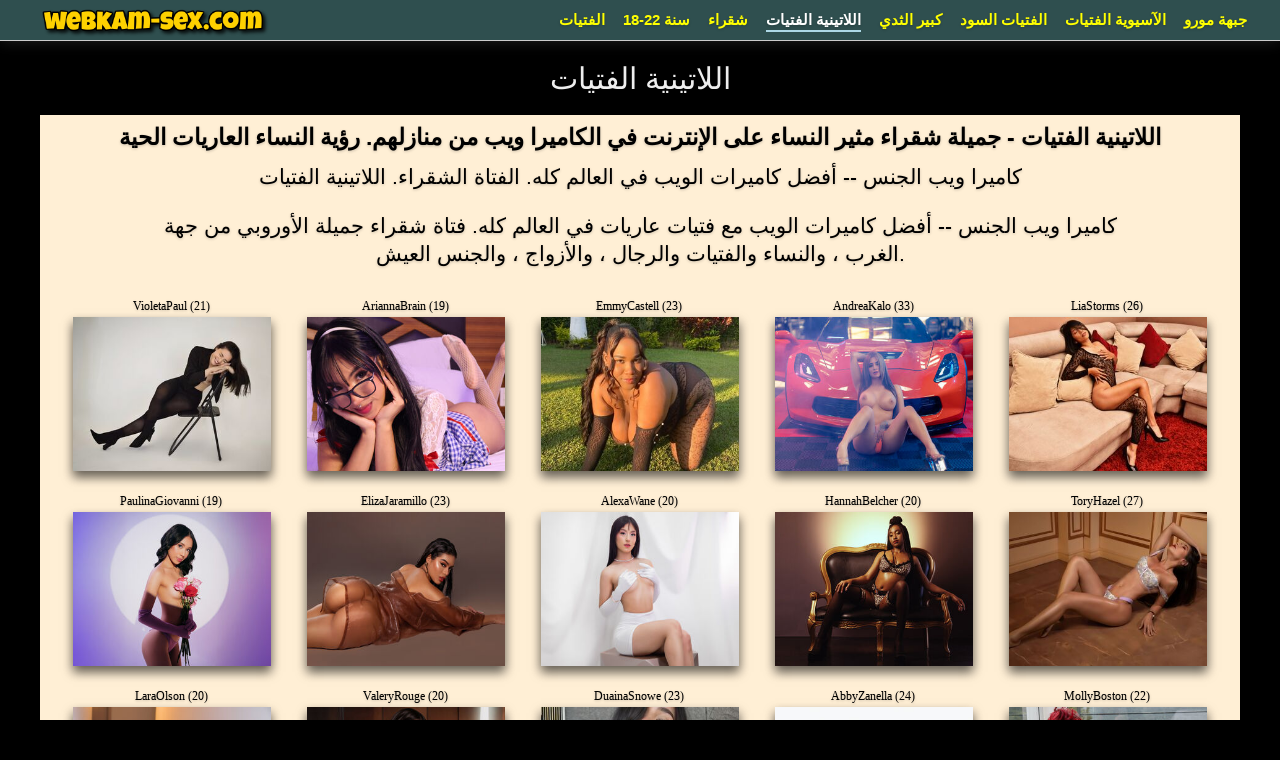

--- FILE ---
content_type: text/html; charset=UTF-8
request_url: https://webkam-sex.com/ar/latinas/
body_size: 18252
content:
<!DOCTYPE html>
<html lang="ar">
<head>
<meta name="viewport" content="width=device-width, initial-scale=1.0">



<title>كاميرا ويب الجنس -- أفضل كاميرات الويب في العالم كله. الفتاة الشقراء. اللاتينية الفتيات</title>
<meta content="كاميرا ويب الجنس -- أفضل كاميرات الويب مع فتيات عاريات في العالم كله. فتاة شقراء جميلة الأوروبي من جهة الغرب ، والنساء والفتيات والرجال ، والأزواج ، والجنس العيش." name="description" />
<meta name="robots" content="noindex">
<meta name="referrer" content="same-origin">
<link href="//cutest.webcam" rel="dns-prefetch">
<link href="//www.vivo.webcam" rel="dns-prefetch">
<link href="//secure.statcounter.com" rel="dns-prefetch">
<link href="//secure.statcounter.com" rel="preconnect">
<link href="//cdn.jsdelivr.net" rel="dns-prefetch">
<meta http-equiv="content-language" content="ar-AR" />
<link rel="alternate" hreflang="x-default" href="https://webkam-sex.com/latinas/" /><link rel="alternate" hreflang="en" href="https://webkam-sex.com/latinas/" /><link rel="alternate" hreflang="da" href="https://webkam-sex.com/da/latinas/" /><link rel="alternate" hreflang="sv" href="https://webkam-sex.com/sv/latinas/" /><link rel="alternate" hreflang="nl" href="https://webkam-sex.com/nl/latinas/" /><link rel="alternate" hreflang="fr" href="https://webkam-sex.com/fr/latinas/" /><link rel="alternate" hreflang="de" href="https://webkam-sex.com/de/latinas/" /><link rel="alternate" hreflang="no" href="https://webkam-sex.com/no/latinas/" /><link rel="alternate" hreflang="ru" href="https://webkam-sex.com/ru/latinas/" /><link rel="alternate" hreflang="ar" href="https://webkam-sex.com/ar/latinas/" /><link rel="alternate" hreflang="es" href="https://webkam-sex.com/es/latinas/" /><link rel="alternate" hreflang="pt" href="https://webkam-sex.com/pt/latinas/" /><style>
*{text-shadow:0 1px 3px rgba(0,0,0,.2);}.inner,nav,header{box-sizing:border-box;}header{background:#181818;padding-top:0px;position:fixed;top:0;left:0;width:100%;z-index:3;}.inner{margin:0 auto;padding:0px 20px;position:relative;position:fixed;top:0px;left:0;margin-left:auto;margin-right:auto;width:100%;-webkit-text-size-adjust:none;font-family:helvetica,arial,verdana;font-size:1em;background-color:darkslategrey;color:white;z-index:10;border-bottom:1px solid #CCC;-webkit-box-shadow:0 0 15px #222;box-shadow:0 0 15px #222;}.logo,.logo a{text-decoration:none;color:gold;line-height:40px;text-align:left;}nav > ul{padding:0;margin:0;list-style-type:none;display:inline;float:right;}nav > ul > li{text-align:center;line-height:20px;display:inline;margin-left:1em;padding-top:10px;}nav > ul > li:first-child{margin-left:0;}nav > ul li ul li{width:100%;text-align:left;}nav ul li:hover{cursor:pointer;position:relative;border-bottom:none;}nav ul li:hover > ul{display:block;}nav ul li:hover > a{border-bottom:2px solid lightblue;}@media only screen and (min-device-width:768px) and (max-device-width:1024px) and (-webkit-min-device-pixel-ratio:1){nav ul li:hover > a{border-bottom:none;}}nav > ul > li > a{cursor:pointer;display:block;outline:none;width:100%;text-decoration:none;color:yellow;font-weight:bold;font-size:15px;}nav > ul > li{float:left;}nav a{color:white;}nav > ul li ul{display:none;position:absolute;left:0;top:100%;width:100%;z-index:2000;}nav > ul li ul li > a{text-decoration:none;}[type="checkbox"],label{display:none;}.mere{line-height:20px;padding-top:10px;height:20px;margin-right:4px;color:#bbb;font-weight:normal;-webkit-user-select:none;-moz-user-select:none;-ms-user-select:none;user-select:none;}nav > ul > li > a.active{border-bottom:2px solid lightblue;color:white;}nav > ul > li > a:active{background-color:rgba(255,255,255,0.5);}@media screen and (max-width:1165px){nav ul{display:none;padding-bottom:20px;background:#222;}label{display:block;display:-webkit-inline-box;display:flex;width:auto;height:40px;cursor:pointer;position:absolute;right:0px;top:0px;line-height:40px;padding-left:5px;border-radius:5px;}label:after{content:'';display:block;width:22px;height:3px;background:yellow;margin:12px 8px;box-shadow:0px 6px 0px yellow,0px 12px 0px yellow;}[type="checkbox"]:checked ~ ul{display:block;z-index:9999;position:absolute;right:00px;left:00px;margin-top:-21px;}[type="checkbox"]:checked + label .mere{color:#555;border-bottom-color:#555;}label:hover{background-color:rgba(255,255,255,0.2);}nav > ul > li > a{color:white;}nav > ul > li > a:hover{background-color:rgba(255,255,255,0.1);border-bottom:none;}nav > ul > li > a:active{background-color:rgba(255,255,255,0.2);border-bottom:none;}nav > ul > li > a.active{background-color:rgb(105,105,105);}nav ul li{display:block;float:none;width:100%;text-align:left;background:#222;text-indent:20px;height:45px;line-height:45px;padding:0;}nav > ul > li{margin-left:0px;}nav > ul li ul li{display:block;float:none;}nav > ul li ul{display:block;position:relative;width:100%;z-index:9999;float:none;}}@media only screen and (max-height:550px) and (max-width:1165px){nav ul li{width:50%;float:left;}}nav{max-width:1214px;height:40px;text-align:left;margin:0 auto;}#preview{margin-top:-5px;border:1px solid black;box-shadow:0 0 20px rgba(0,0,0,0.4);position:absolute;padding-bottom:20px;padding-top:20px;padding-left:10px;padding-right:10px;height:229px;width:303px;font-size:0.8em;left:0;top:0;display:none;text-align:center;border-radius:4px;background-color:white;font-weight:bold;}#relativ{position:absolute;top:2px;left:0px;width:100%;color:black;text-align:center;white-space:nowrap;}#relativ_bot{position:absolute;bottom:2px;left:0px;width:100%;color:black;font-weight:bold;text-align:center;white-space:nowrap;}#preview img{border-radius:4px;height:229px;width:303px;}.thumb{padding:0;margin-top:15px;margin-bottom:15px;list-style-position:outside;list-style-image:none;list-style-type:none;float:left;width:100%;}.thumb li{margin:18px;float:left;position:relative;padding:0px;width:198px;height:154px;border:none;background:none repeat scroll 0 0 white;border-radius:0;box-shadow:none;box-sizing:border-box;display:inline-block;box-shadow:0 6px 10px 0 rgba(0,0,0,0.5),0 6px 10px 0 rgba(0,0,0,0.2);}.thumb li img{width:198px;height:154px;border:0;padding:0;position:absolute;left:0;top:0;border-radius:0;margin:0px;display:inline-block;}@media (min-width:799px){.thumb li:hover{box-shadow:0 0 15px rgba(0,0,0,0.9);}}html.busy,html.busy *{cursor:progress !important;}#smb{border:1px solid grey;border-radius:4px;margin-bottom:20px;height:30px;width:450px !important;background-repeat:repeat-x;padding:0;font-family:Trebuchet MS;font-weight:bold;background-color:#E9E9E9;box-shadow:3px 3px 6px rgba(0,0,0,0.2);max-width:90% !important;}#smb:hover{border:1px solid black;box-shadow:0 0 20px rgba(0,0,0,0.4);}#perfinfo{float:left;padding:0px;width:188px;height:146px;border:none;border-radius:4px;text-align:left;display:none;position:absolute;left:-1px;top:-1px;letter-spacing:-1px;color:white;font:18px/25px Berlin Sans FB,Sans-Serif;background:#4A4D4A;padding-left:10px;padding-top:8px;filter:alpha(opacity=60);-moz-opacity:0.6;-khtml-opacity:0.6;opacity:0.6;line-height:97%;font-weight:bold;white-space:nowrap;text-decoration:none;}#info{border-radius:4px;text-align:left;display:none;position:absolute;height:209px;width:283px;left:10px;top:20px;color:white;font:normal normal 19px/25px Georgia,Utopia,'Palatino Linotype',Palatino,serif;background:#4A4D4A;padding:10px;line-height:112%;white-space:nowrap;}.isonline{position:absolute;top:-1px;left:8px;z-index:1;}#relativ img{height:20px;width:20px;}.thumb{text-align:center;}.thumb{float:none;display:inline;width:100%}.thumb li{float:none;display:inline-block;}#contents{padding-left:0;padding-right:0;}#antbox{margin-bottom:1em;padding:0;}#contents p img{max-width:87%;height:auto;}html{height:100%; background-color:black;padding-top:2px;}body{margin:0;padding:0;height:100%;font-size:18px;width:1250px;margin-left:auto;margin-right:auto;}h1,.n1{margin:0;padding:0;left:0;width:100%;text-align:center;font-size:1.9em;white-space:normal;font-family:Georgia,sans-serif;margin-left:auto;margin-right:auto;font-weight:bold;}#heading img{border-radius:10px;margin-top:5px;margin-left:5px;}#contents{text-align:center;border-style:none;border-width:1px;border-top:1px none #ff6600;background-color:papayawhip;right:0;left:0;min-height:900px;margin-right:auto;width:1191px;margin-left:auto;color:black;border:1px solid #CCCCCC;border-radius:5px 5px 5px 5px;box-shadow:0 0 20px rgba(0,0,0,0.2);padding-right:0;padding-left:0;margin-top:2px;margin-bottom:2px;padding-bottom:18px;border-top:0;border-radius:0;margin-top:0;border-left:0;border-right:0;}#heading{padding-left:0;height:auto;width:100%;color:black; border:none;}#footing{border-style:solid none none;border-top:1px solid black;text-align:center;clear:both;padding-top:15px;padding-bottom:15px;font-family:Verdana,Geneva,sans-serif;font-size:12px;line-height:1.4em;}#wrapper{float:left;margin-left:auto;margin-right:auto;position:relative;left:0;right:0;width:100%;text-align:center;}.center{right:0;margin-left:auto;position:absolute;left:0;margin-right:auto;}a:hover{color:red;}.menu{border-style:solid none;border-top:1px solid black;border-bottom:1px solid black;padding-bottom:1px;font-size:1.12em;padding-top:2px;padding-left:1px;font-weight:bold;position:absolute;border-right-color:black;top:88px;left:0;}.menu ul{margin:0;padding:2px 1px 5px 5px;background-color:white;width:100%;border-radius:10px;border:0px solid black;}.menu ul li{display:inline;}.menu ul li:first-child{display:inline;padding-left:0px;}.menu ul li a{border-bottom:1px solid blue;padding:1px 2px 0 2px;text-decoration:none;margin-right:6px;color:blue;margin-left:0px;}.menu ul li a:hover{border-bottom:1px solid yellow;padding:2px 2px 0px 2px;margin-right:6px;text-decoration:none;color:yellow;margin-left:0px;background-color:grey;border-radius:3px;}h2,.n2{margin-left:auto;margin-right:auto;max-width:96%;font-size:23px;}h2 p{margin-left:6px;margin-right:6px;}#chatboks{margin-top:40px;margin-bottom:20px;width:720px;height:300px;margin-right:auto;margin-left:auto;}h4{margin:0 0 0 0px;display:inline;font-weight:normal;font-size:1em;font-family:Arial,Helvetica,sans-serif;}#rssboks{top:120px;color:white;position:absolute;right:12px;font-weight:bold;font-size:0.8em;}#footing{color:black;width:97%;margin-left:auto;margin-right:auto;}h2 a:hover,#footing a:hover,.n2 a:hover{color:red;}#antbox{left:0px;text-align:center;height:auto;width:100%;top:9px;color:black;position:relative;max-width:96%;margin-left:auto;margin-right:auto;}.midt_link{font-size:1.17em;text-align:center;}#footing img{background:none repeat scroll 0 0 #FFFFFF;border:2px solid #CCCCCC;border-radius:5px 5px 5px 5px;box-shadow:0 0 20px rgba(0,0,0,0.2);padding:8px;}#footing img:hover{border:2px solid yellow;}.menny{clear:both;font:normal normal 1em Georgia,Utopia,'Palatino Linotype',Palatino,serif;margin-left:auto;margin-right:auto;width:97%;max-width:97%;text-align:center;white-space:normal;}.menny a{font-weight:bold;border-radius:3px;background-color:#F6F9ED;line-height:1.5;}.menny a:hover{background:pink;color:black;border-radius:3px;box-shadow:6px 6px 9px rgba(0,0,0,0.6);}.vanlig{font-weight:normal !important;}#preview a img{border:0;}h3{font-weight:normal;font-size:21px;padding-left:10px;padding-right:10px;margin-left:auto;margin-right:auto;max-width:90%;line-height:1.2;}body,#wrapper,#heading,h1,.n1{width:100%;margin-left:auto;margin-right:auto;text-align:center;-webkit-text-size-adjust:none;font-family:sans-serif;}#heading{background-image:none;border:none;background-color:black;margin-top:42px;padding-bottom:9px;}h1{color:#eee;font-weight:bold;max-width:99%;}h2{white-space:normal;font-weight:bold;}@media all and (max-width:1549px){#contents{width:960px;}}@media all and (max-width:1110px){.side{display:none;}.menny{white-space:normal;}}.filler{min-height:80vh;}@media all and (max-width:498px){.thumb li{max-width:288px;width:100%;height:216px;padding-left:0;padding-right:0;box-sizing:border-box;margin-left:0;margin-right:0;box-shadow:none;}.thumb li img{width:100%;height:100%;background:none repeat scroll 0 0 #FFFFFF;border-radius:0;box-shadow:0 0 15px rgba(0,0,0,0.3);padding:0;margin:0;}.thumb{margin-left:auto;margin-right:auto;float:none;padding:0;}}@media all and (max-width:767px ){#info,#preview{display:none;}#antbox{height:100%;}#contents{width:100%;}.thumb li.vtip{display:none;}}#contents{width:100%;max-width:1200px;}@media all and (max-width:991px) and (min-width:768px){#info,#preview{display:none;}#antbox{height:100%;}#contents{width:100%;}#topmenu{white-space:normal;}.thumb li:first-child.vtip{margin-left:15%;margin-right:50%;margin-top:10px;}.filler{min-height:90vh;}}.thumb li.vtip:first-child{float:left;position:relative;padding:0px;height:256px;width:336px;border:1px solid transparent;background:transparent;box-shadow:none;border-radius:4px;background-image:url('/inc/arrowt.png');background-repeat:no-repeat;background-position:15px 9px;padding:52px;margin-bottom:0;margin-left:48px;margin-right:-20px;margin-top:10px;}.thumb li.vtip object{margin:6px;height:244px;width:324px;position:absolute;left:0;top:40px;background-color:white;padding:6px;border:1px solid #CCCCCC;border-radius:4px;box-shadow:0 0 20px rgba(0,0,0,0.4);text-align:left;}.thumb li.vtip object:hover{box-shadow:0 0 25px rgba(0,0,0,0.8);}.modellnavn{text-align:center;position:absolute;top:-18px;font:normal normal 0.8em Georgia,Utopia,'Palatino Linotype',Palatino,serif;width:100%;left:0;font-weight:normal !important;}a.modellnavn{text-decoration:none;color:darkblue;}a.modellnavn:hover{color:red;}.menu_title{display:block;position:relative;float:right;top:0px;margin-right:2em;color:#FFFFFF;font-size:16px;line-height:22px;font-family:Arial,Helvetica,sans-serif;font-weight:700;text-indent:0;border-bottom:2px solid gold;}@media only screen and (max-width:300px){.menu_title{display:none;}}#antbox p{white-space:normal;font-weight:normal;max-width:88%;margin-left:auto;margin-right:auto;color:#555;}.modellnavn{top:-18px;max-width:100%;left:-1px;color:black;background-color:transparent;box-shadow:none; border-radius:0;padding-bottom:1px;max-height:18px;border-top-left-radius:3px;border-top-right-radius:3px;}.thumb li{border-top-left-radius:0;border-top-right-radius:0;}.navbar-default .navbar-brand{font-size:18px;margin-top:0px;padding-top:8px;}@media all and (max-width:767px){.navbar-default .navbar-brand{margin-top:3px;left:0px;top:0px;}.navbar-default .navbar-toggle{background:khaki;background:lemonchiffon;}.nav>li>a{font-weight:bold;}}@media all and (max-width:498px){.cover-container{width:100%;}h1{border-radius:0;max-width:100%;margin-top:0;padding-top:5px;}.thumb li img{box-sizing:border-box;border-radius:0;border-color:white;border-style:solid;border-width:2px;border-bottom-width:0px;box-shadow:none;}.thumb li{width:50%;margin-bottom:0;border:0;border-radius:0;box-shadow:none;}.thumb li a{display:block;position:relative;}.modellnavn{left:0;box-shadow:none;width:100%;max-width:100%;border-radius:0;box-sizing:border-box;opacity:0.7;z-index:1;position:absolute;height:20px;top:inherit;color:#ddd;border-top:0;font-size:12px;background:rgba(0,0,0,0.4);font-family:Arial,sans-serif;padding:0;line-height:18px;opacity:0.9;top:0;overflow:hidden;}.collapsing{-webkit-transition:none;transition:none;}}.hidden-xs{padding:0 15px;}.navbar-default .navbar-collapse,.navbar-default .navbar-form{width:100%;}@media (max-width:498px){.thumb{display:block;width:100%;font-size:0;line-height:0;}.thumb li{height:auto;line-height:0;font-size:0;margin:0;padding:1px;overflow:hidden;vertical-align:top;}.thumb li img{position:relative;border:0;padding:0;}}.thumb li{}.thumb{display:block;height:auto;min-height:0;padding-top:10px;}.thumb li img{padding-bottom:75%;opacity:0;height:0;width:100%;}.thumb li img.lazyloaded{transition:opacity 0.25s ease-in;-moz-transition:opacity 0.25s ease-in;-webkit-transition:opacity 0.25s ease-in;transition:opacity 1s cubic-bezier(0,0,.4,1);-moz-transition:opacity 1s cubic-bezier(0,0,.4,1);-webkit-transition:opacity 1s cubic-bezier(0,0,.4,1);opacity:1;height:auto;padding:0;}@media (min-width:499px){.thumb li a{display:block;overflow:visible;height:100%;}.thumb li img,.thumb li img.lazyloaded{top:0;left:0;margin:0;bottom:auto;}.thumb li img{padding-bottom:154px;}.thumb li img.lazyloaded{width:198px;height:154px;padding:0;}.modellnavn{background:white;color:#000;width:186px;top:10px;bottom:auto;left:5px;opacity:0.65;z-index:1;padding:0;font-size:12px;line-height:normal;height:18px;border-radius:0;top:-18px;opacity:1;background:inherit;}}#preview{z-index:2;}@media (width:320px){.thumb li{height:118px;}.thumb li img{max-height:116px;}}@media (width:360px){.thumb li{height:132px;}.thumb li img{max-height:130px;}}@media (width:375px){.thumb li{height:138px;}.thumb li img{max-height:136px;}}@media (width:484px){.thumb li{height:178px;}.thumb li img{max-height:176px;}}@media (width:412px){.thumb li{height:152px;}.thumb li img{max-height:150px;}}@media (width:411px){.thumb li{height:151px;}.thumb li img{max-height:149px;}}@media (width:414px){.thumb li{height:152px;}.thumb li img{max-height:150px;}}#preview,#preview > *{box-shadow:none;border-radius:0;}#contents p{padding-left:10px;padding-right:10px;margin-left:auto;margin-right:auto;max-width:90%;line-height:1.35;}@media all and (max-width:797px){.cdesktop{display:none;}}@media all and (min-width:798px){.cmobile{display:none;}}@media all and (max-width:350px){.mere{display:none;}}.loader,.loader:after{border-radius:50%;width:10em;height:10em;}.loader{margin:60px auto;margin-top:0;margin-bottom:0px;font-size:10px;position:relative;text-indent:-9999em;border-top:1.1em solid rgba(0,0,0,0.15);border-right:1.1em solid rgba(0,0,0,0.15);border-bottom:1.1em solid rgba(0,0,0,0.15);border-left:1.1em solid #222;-webkit-transform:translateZ(0);-ms-transform:translateZ(0);transform:translateZ(0);-webkit-animation:load8 1.1s infinite linear;animation:load8 1.1s infinite linear;}@-webkit-keyframes load8{0%{-webkit-transform:rotate(0deg);transform:rotate(0deg);}100%{-webkit-transform:rotate(360deg);transform:rotate(360deg);}}@keyframes load8{0%{-webkit-transform:rotate(0deg);transform:rotate(0deg);}100%{-webkit-transform:rotate(360deg);transform:rotate(360deg);}}.lazy-container{margin-left:auto;margin-right:auto;margin-top:35px;margin-bottom:35px;}.lazy{background:lightgrey;position:relative;height:0;overflow:hidden;margin:0;}.lazy img{width:100%;}#contents p img.lazyload,#contents p img.lazyloading,#contents .lazy img{opacity:0.2;}#contents p img.lazyloaded,#contents .lazy img.lazyloaded{transition:opacity 0.7s ease-in;-moz-transition:opacity 0.7s ease-in;-webkit-transition:opacity 0.7s ease-in;opacity:1;}*{-webkit-touch-callout:none; -webkit-text-size-adjust:none;-webkit-tap-highlight-color:rgba(192,192,192,0.7);-webkit-user-select:none;}.thumb li a:active,#thumb li a:active{cursor:progress;opacity:0.65;}.pre-img.lazy-container{max-width:100%;max-height:400px;overflow:hidden;margin-top:2px;margin-bottom:18px;margin-left:0px;margin-right:0px;border-radius:0px;box-shadow:none;width:100%;}.pre-img.spacing.lazy-container{margin-top:15px;}h1{padding-top:59px;line-height:normal;font-size:30px;font-weight:normal;}#heading{margin:0;padding:0;line-height:0;}#info{border-radius:4px;text-align:left;display:none;position:absolute;height:209px;width:283px;left:10px;top:20px;color:white;font:normal normal 19px/25px Georgia,Utopia,'Palatino Linotype',Palatino,serif;background:#4A4D4A;background:transparent;padding-top:5px;padding-left:10px;line-height:112%;white-space:nowrap;transform:scale(0.75);transform-origin:0% 0% 0px;}#info{width:100% !important;height:100% !important;text-shadow:1px 1px 2px black;}#info *{text-shadow:1px 1px 2px black;}</style>
<noscript>
<style>
.filler {min-height: 0;}
</style>
</noscript>
<link rel="apple-touch-icon" sizes="60x60" href="/apple-touch-icon.png">
<link rel="icon" type="image/png" sizes="32x32" href="/favicon-32x32.png">
<link rel="icon" type="image/png" sizes="16x16" href="/favicon-16x16.png">
<link rel="manifest" href="/site.webmanifest">
<link rel="mask-icon" href="/safari-pinned-tab.svg" color="#5bbad5">
<meta name="msapplication-TileColor" content="#da532c">
<meta name="theme-color" content="#ffffff">
<script>
document.addEventListener('lazybeforeunveil', function(e){
	var s = e.target.parentElement.parentElement.getAttribute('data-s');
	var p = e.target.parentElement.parentElement.getAttribute('data-p');
	if (s === null || p === null) return;
	switch (s) {
		case "1": 	
			e.target.parentElement.href = "/m/?wlp=" + p;
			break;
		case "4": 
			e.target.parentElement.href = "/m/?wsp=" + p;
			break;	}
});	
</script>
<script>
window.lazySizesConfig = window.lazySizesConfig || {};
lazySizesConfig.expand=250;
/*! lazysizes - v5.3.2 */

!function(e){var t=function(u,D,f){"use strict";var k,H;if(function(){var e;var t={lazyClass:"lazyload",loadedClass:"lazyloaded",loadingClass:"lazyloading",preloadClass:"lazypreload",errorClass:"lazyerror",autosizesClass:"lazyautosizes",fastLoadedClass:"ls-is-cached",iframeLoadMode:0,srcAttr:"data-src",srcsetAttr:"data-srcset",sizesAttr:"data-sizes",minSize:40,customMedia:{},init:true,expFactor:1.5,hFac:.8,loadMode:2,loadHidden:true,ricTimeout:0,throttleDelay:125};H=u.lazySizesConfig||u.lazysizesConfig||{};for(e in t){if(!(e in H)){H[e]=t[e]}}}(),!D||!D.getElementsByClassName){return{init:function(){},cfg:H,noSupport:true}}var O=D.documentElement,i=u.HTMLPictureElement,P="addEventListener",$="getAttribute",q=u[P].bind(u),I=u.setTimeout,U=u.requestAnimationFrame||I,o=u.requestIdleCallback,j=/^picture$/i,r=["load","error","lazyincluded","_lazyloaded"],a={},G=Array.prototype.forEach,J=function(e,t){if(!a[t]){a[t]=new RegExp("(\\s|^)"+t+"(\\s|$)")}return a[t].test(e[$]("class")||"")&&a[t]},K=function(e,t){if(!J(e,t)){e.setAttribute("class",(e[$]("class")||"").trim()+" "+t)}},Q=function(e,t){var a;if(a=J(e,t)){e.setAttribute("class",(e[$]("class")||"").replace(a," "))}},V=function(t,a,e){var i=e?P:"removeEventListener";if(e){V(t,a)}r.forEach(function(e){t[i](e,a)})},X=function(e,t,a,i,r){var n=D.createEvent("Event");if(!a){a={}}a.instance=k;n.initEvent(t,!i,!r);n.detail=a;e.dispatchEvent(n);return n},Y=function(e,t){var a;if(!i&&(a=u.picturefill||H.pf)){if(t&&t.src&&!e[$]("srcset")){e.setAttribute("srcset",t.src)}a({reevaluate:true,elements:[e]})}else if(t&&t.src){e.src=t.src}},Z=function(e,t){return(getComputedStyle(e,null)||{})[t]},s=function(e,t,a){a=a||e.offsetWidth;while(a<H.minSize&&t&&!e._lazysizesWidth){a=t.offsetWidth;t=t.parentNode}return a},ee=function(){var a,i;var t=[];var r=[];var n=t;var s=function(){var e=n;n=t.length?r:t;a=true;i=false;while(e.length){e.shift()()}a=false};var e=function(e,t){if(a&&!t){e.apply(this,arguments)}else{n.push(e);if(!i){i=true;(D.hidden?I:U)(s)}}};e._lsFlush=s;return e}(),te=function(a,e){return e?function(){ee(a)}:function(){var e=this;var t=arguments;ee(function(){a.apply(e,t)})}},ae=function(e){var a;var i=0;var r=H.throttleDelay;var n=H.ricTimeout;var t=function(){a=false;i=f.now();e()};var s=o&&n>49?function(){o(t,{timeout:n});if(n!==H.ricTimeout){n=H.ricTimeout}}:te(function(){I(t)},true);return function(e){var t;if(e=e===true){n=33}if(a){return}a=true;t=r-(f.now()-i);if(t<0){t=0}if(e||t<9){s()}else{I(s,t)}}},ie=function(e){var t,a;var i=99;var r=function(){t=null;e()};var n=function(){var e=f.now()-a;if(e<i){I(n,i-e)}else{(o||r)(r)}};return function(){a=f.now();if(!t){t=I(n,i)}}},e=function(){var v,m,c,h,e;var y,z,g,p,C,b,A;var n=/^img$/i;var d=/^iframe$/i;var E="onscroll"in u&&!/(gle|ing)bot/.test(navigator.userAgent);var _=0;var w=0;var M=0;var N=-1;var L=function(e){M--;if(!e||M<0||!e.target){M=0}};var x=function(e){if(A==null){A=Z(D.body,"visibility")=="hidden"}return A||!(Z(e.parentNode,"visibility")=="hidden"&&Z(e,"visibility")=="hidden")};var W=function(e,t){var a;var i=e;var r=x(e);g-=t;b+=t;p-=t;C+=t;while(r&&(i=i.offsetParent)&&i!=D.body&&i!=O){r=(Z(i,"opacity")||1)>0;if(r&&Z(i,"overflow")!="visible"){a=i.getBoundingClientRect();r=C>a.left&&p<a.right&&b>a.top-1&&g<a.bottom+1}}return r};var t=function(){var e,t,a,i,r,n,s,o,l,u,f,c;var d=k.elements;if((h=H.loadMode)&&M<8&&(e=d.length)){t=0;N++;for(;t<e;t++){if(!d[t]||d[t]._lazyRace){continue}if(!E||k.prematureUnveil&&k.prematureUnveil(d[t])){R(d[t]);continue}if(!(o=d[t][$]("data-expand"))||!(n=o*1)){n=w}if(!u){u=!H.expand||H.expand<1?O.clientHeight>500&&O.clientWidth>500?500:370:H.expand;k._defEx=u;f=u*H.expFactor;c=H.hFac;A=null;if(w<f&&M<1&&N>2&&h>2&&!D.hidden){w=f;N=0}else if(h>1&&N>1&&M<6){w=u}else{w=_}}if(l!==n){y=innerWidth+n*c;z=innerHeight+n;s=n*-1;l=n}a=d[t].getBoundingClientRect();if((b=a.bottom)>=s&&(g=a.top)<=z&&(C=a.right)>=s*c&&(p=a.left)<=y&&(b||C||p||g)&&(H.loadHidden||x(d[t]))&&(m&&M<3&&!o&&(h<3||N<4)||W(d[t],n))){R(d[t]);r=true;if(M>9){break}}else if(!r&&m&&!i&&M<4&&N<4&&h>2&&(v[0]||H.preloadAfterLoad)&&(v[0]||!o&&(b||C||p||g||d[t][$](H.sizesAttr)!="auto"))){i=v[0]||d[t]}}if(i&&!r){R(i)}}};var a=ae(t);var S=function(e){var t=e.target;if(t._lazyCache){delete t._lazyCache;return}L(e);K(t,H.loadedClass);Q(t,H.loadingClass);V(t,B);X(t,"lazyloaded")};var i=te(S);var B=function(e){i({target:e.target})};var T=function(e,t){var a=e.getAttribute("data-load-mode")||H.iframeLoadMode;if(a==0){e.contentWindow.location.replace(t)}else if(a==1){e.src=t}};var F=function(e){var t;var a=e[$](H.srcsetAttr);if(t=H.customMedia[e[$]("data-media")||e[$]("media")]){e.setAttribute("media",t)}if(a){e.setAttribute("srcset",a)}};var s=te(function(t,e,a,i,r){var n,s,o,l,u,f;if(!(u=X(t,"lazybeforeunveil",e)).defaultPrevented){if(i){if(a){K(t,H.autosizesClass)}else{t.setAttribute("sizes",i)}}s=t[$](H.srcsetAttr);n=t[$](H.srcAttr);if(r){o=t.parentNode;l=o&&j.test(o.nodeName||"")}f=e.firesLoad||"src"in t&&(s||n||l);u={target:t};K(t,H.loadingClass);if(f){clearTimeout(c);c=I(L,2500);V(t,B,true)}if(l){G.call(o.getElementsByTagName("source"),F)}if(s){t.setAttribute("srcset",s)}else if(n&&!l){if(d.test(t.nodeName)){T(t,n)}else{t.src=n}}if(r&&(s||l)){Y(t,{src:n})}}if(t._lazyRace){delete t._lazyRace}Q(t,H.lazyClass);ee(function(){var e=t.complete&&t.naturalWidth>1;if(!f||e){if(e){K(t,H.fastLoadedClass)}S(u);t._lazyCache=true;I(function(){if("_lazyCache"in t){delete t._lazyCache}},9)}if(t.loading=="lazy"){M--}},true)});var R=function(e){if(e._lazyRace){return}var t;var a=n.test(e.nodeName);var i=a&&(e[$](H.sizesAttr)||e[$]("sizes"));var r=i=="auto";if((r||!m)&&a&&(e[$]("src")||e.srcset)&&!e.complete&&!J(e,H.errorClass)&&J(e,H.lazyClass)){return}t=X(e,"lazyunveilread").detail;if(r){re.updateElem(e,true,e.offsetWidth)}e._lazyRace=true;M++;s(e,t,r,i,a)};var r=ie(function(){H.loadMode=3;a()});var o=function(){if(H.loadMode==3){H.loadMode=2}r()};var l=function(){if(m){return}if(f.now()-e<999){I(l,999);return}m=true;H.loadMode=3;a();q("scroll",o,true)};return{_:function(){e=f.now();k.elements=D.getElementsByClassName(H.lazyClass);v=D.getElementsByClassName(H.lazyClass+" "+H.preloadClass);q("scroll",a,true);q("resize",a,true);q("pageshow",function(e){if(e.persisted){var t=D.querySelectorAll("."+H.loadingClass);if(t.length&&t.forEach){U(function(){t.forEach(function(e){if(e.complete){R(e)}})})}}});if(u.MutationObserver){new MutationObserver(a).observe(O,{childList:true,subtree:true,attributes:true})}else{O[P]("DOMNodeInserted",a,true);O[P]("DOMAttrModified",a,true);setInterval(a,999)}q("hashchange",a,true);["focus","mouseover","click","load","transitionend","animationend"].forEach(function(e){D[P](e,a,true)});if(/d$|^c/.test(D.readyState)){l()}else{q("load",l);D[P]("DOMContentLoaded",a);I(l,2e4)}if(k.elements.length){t();ee._lsFlush()}else{a()}},checkElems:a,unveil:R,_aLSL:o}}(),re=function(){var a;var n=te(function(e,t,a,i){var r,n,s;e._lazysizesWidth=i;i+="px";e.setAttribute("sizes",i);if(j.test(t.nodeName||"")){r=t.getElementsByTagName("source");for(n=0,s=r.length;n<s;n++){r[n].setAttribute("sizes",i)}}if(!a.detail.dataAttr){Y(e,a.detail)}});var i=function(e,t,a){var i;var r=e.parentNode;if(r){a=s(e,r,a);i=X(e,"lazybeforesizes",{width:a,dataAttr:!!t});if(!i.defaultPrevented){a=i.detail.width;if(a&&a!==e._lazysizesWidth){n(e,r,i,a)}}}};var e=function(){var e;var t=a.length;if(t){e=0;for(;e<t;e++){i(a[e])}}};var t=ie(e);return{_:function(){a=D.getElementsByClassName(H.autosizesClass);q("resize",t)},checkElems:t,updateElem:i}}(),t=function(){if(!t.i&&D.getElementsByClassName){t.i=true;re._();e._()}};return I(function(){H.init&&t()}),k={cfg:H,autoSizer:re,loader:e,init:t,uP:Y,aC:K,rC:Q,hC:J,fire:X,gW:s,rAF:ee}}(e,e.document,Date);e.lazySizes=t,"object"==typeof module&&module.exports&&(module.exports=t)}("undefined"!=typeof window?window:{});lazySizes.init();
document.addEventListener("touchstart", function(){}, true);
</script></head>
<body>
<div id="wrapper">
<div id="heading"><h1>اللاتينية الفتيات</h1></div>
<header>
<div class="inner">
<nav>
<span class="logo toppleft"><a href='/'><img src="[data-uri]" style='width: 240px; margin-top: 0;' alt='www.webkam-sex.com Live Cams'></a></span>
<input type="checkbox" id="nav" /><label for="nav"><span class="mere">Menu</span></label>	
<ul>
<li><a href="https://webkam-sex.com/ar/">الفتيات</a></li><li><a href="https://webkam-sex.com/ar/young-girls/">18-22 سنة</a></li><li><a href="https://webkam-sex.com/ar/blondes/">شقراء</a></li><li><a class="active" href="https://webkam-sex.com/ar/latinas/">اللاتينية الفتيات</a></li><li><a href="https://webkam-sex.com/ar/big-tits/">كبير الثدي</a></li><li><a href="https://webkam-sex.com/ar/blacks/">الفتيات السود</a></li><li><a href="https://webkam-sex.com/ar/asians/">الآسيوية الفتيات</a></li><li><a href="https://webkam-sex.com/ar/milfs/">جبهة مورو</a></li></ul>
</nav>
</div>
<script type="application/ld+json">
{
  "@context": "https://schema.org",
  "@type": "BreadcrumbList",
  "itemListElement": [{
    "@type": "ListItem",
    "position": 1,
    "name": "ar",	
    "item": "https://webkam-sex.com/all/"
  }
  ,{
    "@type": "ListItem",
    "position": 2,
    "name": "webkam-sex.com",
    "item": "https://webkam-sex.com/all/"
  }  
  ,{
    "@type": "ListItem",
    "position": 3,
    "name": "اللاتينية الفتيات",
    "item": "https://webkam-sex.com/all/"
  }
  ]
}
</script>
</header>
<div id="contents">
<div id="antbox">
<h2>اللاتينية الفتيات - جميلة شقراء مثير النساء على الإنترنت في الكاميرا ويب من منازلهم. رؤية النساء العاريات الحية</h2>
</div>
<h3><p>كاميرا ويب الجنس -- أفضل كاميرات الويب في العالم كله. الفتاة الشقراء. اللاتينية الفتيات</p><p>كاميرا ويب الجنس -- أفضل كاميرات الويب مع فتيات عاريات في العالم كله. فتاة شقراء جميلة الأوروبي من جهة الغرب ، والنساء والفتيات والرجال ، والأزواج ، والجنس العيش.</p></h3>
<ul class="thumb">
<li data-p='VioletaPaul' data-s='1'><a rel='nofollow' href="#VioletaPaul" target="_blank"><div class='modellnavn'>VioletaPaul (21)</div><img class='lazyload' data-src="https://galleryn0.vcmdiawe.com/ff268cab8d9fbae1ed7506f97496274f1d/d6ffcc8763a671ead16ce00d20f28e0d_glamour_320x240.jpg?cno=7cbc" alt='اللاتينية الفتيات - VioletaPaul'></a><li data-p='AriannaBrain' data-s='1'><a rel='nofollow' href="#AriannaBrain" target="_blank"><div class='modellnavn'>AriannaBrain (19)</div><img class='lazyload' data-src="https://galleryn2.vcmdiawe.com/ff268cab8d9fbae1ed7506f97496274f1a/a24e7d8f712c2f9a7fed73731b44ee26_glamour_320x240.jpg?cno=fa69" alt='اللاتينية الفتيات - AriannaBrain'></a><li data-p='EmmyCastell' data-s='1'><a rel='nofollow' href="#EmmyCastell" target="_blank"><div class='modellnavn'>EmmyCastell (23)</div><img class='lazyload' data-src="https://galleryn0.vcmdiawe.com/ff268cab8d9fbae1ed7506f97496274f17/78bf5cf1fb9b7f2768f1cde727e726a4_glamour_320x240.jpg?cno=54ef" alt='اللاتينية الفتيات - EmmyCastell'></a><li data-p='AndreaKalo' data-s='1'><a rel='nofollow' href="#AndreaKalo" target="_blank"><div class='modellnavn'>AndreaKalo (33)</div><img class='lazyload' data-src="https://galleryn2.vcmdiawe.com/ff268cab8d9fbae1ed7506f97496274f14/4158ff71f2675e5eec9aec0f942e2dff_glamour_320x240.jpg?cno=10c9" alt='اللاتينية الفتيات - AndreaKalo'></a><li data-p='LiaStorms' data-s='1'><a rel='nofollow' href="#LiaStorms" target="_blank"><div class='modellnavn'>LiaStorms (26)</div><img class='lazyload' data-src="https://galleryn2.vcmdiawe.com/ff268cab8d9fbae1ed7506f97496274f1e/e66ed96b6f74cc647fd27822f007eabb_glamour_320x240.jpg?cno=52ad" alt='اللاتينية الفتيات - LiaStorms'></a><li data-p='PaulinaGiovanni' data-s='1'><a rel='nofollow' href="#PaulinaGiovanni" target="_blank"><div class='modellnavn'>PaulinaGiovanni (19)</div><img class='lazyload' data-src="https://galleryn1.vcmdiawe.com/ff268cab8d9fbae1ed7506f97496274f1f/fe31728cfa007822b816717d2f6a0fb1_glamour_320x240.jpg?cno=7672" alt='اللاتينية الفتيات - PaulinaGiovanni'></a><li data-p='ElizaJaramillo' data-s='1'><a rel='nofollow' href="#ElizaJaramillo" target="_blank"><div class='modellnavn'>ElizaJaramillo (23)</div><img class='lazyload' data-src="https://galleryn2.vcmdiawe.com/ff268cab8d9fbae1ed7506f97496274f10/04402b24429f29e5390689df83a9de91_glamour_320x240.jpg?cno=db2d" alt='اللاتينية الفتيات - ElizaJaramillo'></a><li data-p='AlexaWane' data-s='1'><a rel='nofollow' href="#AlexaWane" target="_blank"><div class='modellnavn'>AlexaWane (20)</div><img class='lazyload' data-src="https://galleryn3.vcmdiawe.com/ff268cab8d9fbae1ed7506f97496274f16/6041e0637bf064598cc1a780938d9f8d_glamour_320x240.jpg?cno=8d60" alt='اللاتينية الفتيات - AlexaWane'></a><li data-p='HannahBelcher' data-s='1'><a rel='nofollow' href="#HannahBelcher" target="_blank"><div class='modellnavn'>HannahBelcher (20)</div><img class='lazyload' data-src="https://galleryn0.vcmdiawe.com/ff268cab8d9fbae1ed7506f97496274f1b/ba5c4e5faabd40a8b1154ffeddee05ba_glamour_320x240.jpg?cno=e0ff" alt='اللاتينية الفتيات - HannahBelcher'></a><li data-p='ToryHazel' data-s='1'><a rel='nofollow' href="#ToryHazel" target="_blank"><div class='modellnavn'>ToryHazel (27)</div><img class='lazyload' data-src="https://galleryn1.vcmdiawe.com/ff268cab8d9fbae1ed7506f97496274f1e/eca3dbf55a9c17a9c093967c6e5a7292_glamour_320x240.jpg?cno=1531" alt='اللاتينية الفتيات - ToryHazel'></a><li data-p='LaraOlson' data-s='1'><a rel='nofollow' href="#LaraOlson" target="_blank"><div class='modellnavn'>LaraOlson (20)</div><img class='lazyload' data-src="https://galleryn1.vcmdiawe.com/ff268cab8d9fbae1ed7506f97496274f17/7ad2ecde44b310bee859b681ccc47fe2_glamour_320x240.jpg?cno=f5bf" alt='اللاتينية الفتيات - LaraOlson'></a><li data-p='ValeryRouge' data-s='1'><a rel='nofollow' href="#ValeryRouge" target="_blank"><div class='modellnavn'>ValeryRouge (20)</div><img class='lazyload' data-src="https://galleryn0.vcmdiawe.com/ff268cab8d9fbae1ed7506f97496274f15/58bc4d4580e29e5b1523412efd454a28_glamour_320x240.jpg?cno=01a3" alt='اللاتينية الفتيات - ValeryRouge'></a><li data-p='DuainaSnowe' data-s='1'><a rel='nofollow' href="#DuainaSnowe" target="_blank"><div class='modellnavn'>DuainaSnowe (23)</div><img class='lazyload' data-src="https://galleryn2.vcmdiawe.com/ff268cab8d9fbae1ed7506f97496274f15/5b9f38c7ea7630ec11d096aaee662af5_glamour_320x240.jpg?cno=6180" alt='اللاتينية الفتيات - DuainaSnowe'></a><li data-p='AbbyZanella' data-s='1'><a rel='nofollow' href="#AbbyZanella" target="_blank"><div class='modellnavn'>AbbyZanella (24)</div><img class='lazyload' data-src="https://galleryn0.vcmdiawe.com/ff268cab8d9fbae1ed7506f97496274f18/8f3737c9b6526205238f3e4b51f15a5e_glamour_320x240.jpg?cno=77fd" alt='اللاتينية الفتيات - AbbyZanella'></a><li data-p='MollyBoston' data-s='1'><a rel='nofollow' href="#MollyBoston" target="_blank"><div class='modellnavn'>MollyBoston (22)</div><img class='lazyload' data-src="https://galleryn1.vcmdiawe.com/ff268cab8d9fbae1ed7506f97496274f1e/e22661782a813d0282ed8a95f3bcb34d_glamour_320x240.jpg?cno=77dc" alt='اللاتينية الفتيات - MollyBoston'></a><li data-p='DonnaTaylor' data-s='1'><a rel='nofollow' href="#DonnaTaylor" target="_blank"><div class='modellnavn'>DonnaTaylor (23)</div><img class='lazyload' data-src="https://galleryn3.vcmdiawe.com/ff268cab8d9fbae1ed7506f97496274f1e/eda76f435709d8c494935cf0fff13c29_glamour_320x240.jpg?cno=9008" alt='اللاتينية الفتيات - DonnaTaylor'></a><li data-p='MelanieCarter' data-s='1'><a rel='nofollow' href="#MelanieCarter" target="_blank"><div class='modellnavn'>MelanieCarter (27)</div><img class='lazyload' data-src="https://galleryn2.vcmdiawe.com/ff268cab8d9fbae1ed7506f97496274f19/940b48435454ff5846286e79a83c37d2_glamour_320x240.jpg?cno=e082" alt='اللاتينية الفتيات - MelanieCarter'></a><li data-p='AshleyNoa' data-s='1'><a rel='nofollow' href="#AshleyNoa" target="_blank"><div class='modellnavn'>AshleyNoa (19)</div><img class='lazyload' data-src="https://galleryn3.vcmdiawe.com/ff268cab8d9fbae1ed7506f97496274f16/6addc818ec4fa53cdb738f38c43a5499_glamour_320x240.jpg?cno=b699" alt='اللاتينية الفتيات - AshleyNoa'></a><li data-p='GabyCastellanos' data-s='1'><a rel='nofollow' href="#GabyCastellanos" target="_blank"><div class='modellnavn'>GabyCastellanos (23)</div><img class='lazyload' data-src="https://galleryn1.vcmdiawe.com/ff268cab8d9fbae1ed7506f97496274f15/541fedb3c44b4c2bef8c65cbb4570c50_glamour_320x240.jpg?cno=d62f" alt='اللاتينية الفتيات - GabyCastellanos'></a><li data-p='ElizaRoberts' data-s='1'><a rel='nofollow' href="#ElizaRoberts" target="_blank"><div class='modellnavn'>ElizaRoberts (25)</div><img class='lazyload' data-src="https://galleryn3.vcmdiawe.com/ff268cab8d9fbae1ed7506f97496274f17/77d4a7112d556bf32d0094e69b4d52f6_glamour_320x240.jpg?cno=b53c" alt='اللاتينية الفتيات - ElizaRoberts'></a></ul><ul></ul>
<noscript>
<p style="font-weight: bold; font-size: 1.5em; background: yellow;">
JavaScript required to use this site!
</p>
</noscript>
<div class="menny">
<a href="https://webkam-sex.com/ar/">الفتيات</a> ( <a class="vanlig" href="https://webkam-sex.com/ar/young-girls/">18-22 سنة</a> | <a class="vanlig" href="https://webkam-sex.com/ar/blondes/">شقراء</a> | <a class="vanlig" href="https://webkam-sex.com/ar/blacks/">الفتيات السود</a> | <a class="vanlig" href="https://webkam-sex.com/ar/asians/">الآسيوية الفتيات</a> | <a class="vanlig" href="https://webkam-sex.com/ar/latinas/">اللاتينية الفتيات</a> | <a class="vanlig" href="https://webkam-sex.com/ar/whites/">أبيض الفتيات</a> | <a class="vanlig" href="https://webkam-sex.com/ar/big-tits/">كبير الثدي</a> ) <br /><a  href="https://webkam-sex.com/ar/small-tits/">الصغيرة الثدي</a> | <a href="https://webkam-sex.com/ar/milfs/">جبهة مورو</a><div style='font-size: 1.3em;'><a  style='font-weight: normal;' href='https://webkam-sex.com/sweet-girls-nude-cam.php'>Watch MORE اللاتينية الفتيات</a></div></div>
<div id="footing" style="margin-top: 20px;">
<p>
<a href="https://webkam-sex.com/latinas/" hreflang="x-default">Home - اللاتينية الفتيات</a> | 
<a href="https://webkam-sex.com/da/latinas/" hreflang="da">da - اللاتينية الفتيات</a> | 
<a href="https://webkam-sex.com/sv/latinas/" hreflang="sv">sv - اللاتينية الفتيات</a> | 
<a href="https://webkam-sex.com/nl/latinas/" hreflang="nl">nl - اللاتينية الفتيات</a> |
<a href="https://webkam-sex.com/fr/latinas/" hreflang="fr">fr - اللاتينية الفتيات</a> | 
<a href="https://webkam-sex.com/de/latinas/" hreflang="de">de - اللاتينية الفتيات</a> | 
<a href="https://webkam-sex.com/no/latinas/" hreflang="no">no - اللاتينية الفتيات</a> | 
<a href="https://webkam-sex.com/ru/latinas/" hreflang="ru">ru - اللاتينية الفتيات</a> | 
<a href="https://webkam-sex.com/ar/latinas/" hreflang="ar">ar - اللاتينية الفتيات</a> |
<a href="https://webkam-sex.com/es/latinas/" hreflang="es">es - اللاتينية الفتيات</a> | 
<a href="https://webkam-sex.com/pt/latinas/" hreflang="pt">pt - اللاتينية الفتيات</a>
</p>
<p>
<a href="//vivo.webcam/">Vivo Webcam</a>
</p>
<p>
<a href="https://webkam-sex.com/sweet-girls-nude-cam.php" hreflang="en">women (single cams) (en)</a> | 
<a href="https://webkam-sex.com/couples-nude-web-cam.php" hreflang="en">يعيش الجنس (couple cams) (en)</a> | 
<a href="https://webkam-sex.com/gay-cam.php" hreflang="en">Gay Cams  (الرجال) (en)</a> | 
<a href="https://webkam-sex.com/sv/nakna_men_webcamera.php" hreflang="sv">Gay män الفتيان (sv)</a> | 
<a href="https://webkam-sex.com/sv/nakna_kvinnor_webbkamera.php" hreflang="sv">Bara tjejer women (sv)</a>
<br>
<a href="https://webkam-sex.com/es/hombre_desnudos_en_webcam.php" hreflang="es">Hombres desnudos en vivo (الرجال) (es)</a> | 
<a href="https://webkam-sex.com/es/pareja_desnuda_en_la_webcam.php" hreflang="es">Parejas sexo en vivo (يعيش الجنس) (es)</a> |  
<a href="https://webkam-sex.com/es/mujer_sola_desnuda_en_la_webcam.php" hreflang="es">Mujeres desnudas en vivo (الفتيات) (es)</a> |
<a href="https://webkam-sex.com/es/los-travestis-en-la-webcam.php" hreflang="es">Transexuales en vivo (es)</a> |
<a href="https://webkam-sex.com/ru/gyeev_onlain.php" hreflang="ru">Гей веб камера (الرجال) (русский)</a> 
| <a href="https://webkam-sex.com/fr/hommes-nus-en-direct-sur-cam.php" hreflang="fr">Cam avec hommes en webcam (الرجال) (fr)</a>
| <a href="https://webkam-sex.com/fr/cam-avec-femmes-nues-en-direct.php" hreflang="fr">Femmes en webcam (women) (fr)</a>
| <a href="https://webkam-sex.com/fr/cam-couples-nus-en-direct.php" hreflang="fr">Couples sur cam en direct (يعيش الجنس) (fr)</a>
</p>
<br><p>
Contact e-mail: <a href="mailto:webmaster@webkam-sex.com">webmaster@webkam-sex.com</a>
</p>
<p>
<a  rel="nofollow" href="/privacy-policy.php">Privacy Policy</a> | <a rel="nofollow" href="/about.php">About us</a>
</p><br />
<a rel="nofollow"  href="/2257.php">18 U.S.C 2257 Record-Keeping Requirements Compliance Statement</a>
</div>
</div>
</div>
<script>

window.addEventListener('pagehide', function(event) {
	document.getElementById('nav').checked=false;
});
window.addEventListener('popstate', function(event) {
	document.getElementById('nav').checked=false;
});	
</script>
<script>

window.addEventListener("load", function(event) {
	var jq = document.createElement('script');
	  jq.type = 'text/javascript';
	  jq.src="https://cdn.jsdelivr.net/npm/jquery@3.6.0/dist/jquery.min.js";
	  jq.crossOrigin = "anonymous";	  
	  jq.addEventListener("load", function(event) {
		var sc2 = document.createElement("script");
	    sc2.type = 'text/javascript';		
		sc2.src = "/inc/getpreview2.js";
		document.getElementsByTagName("body")[0].appendChild(sc2);	
	  });
	  document.getElementsByTagName("body")[0].appendChild(jq);	  	  
});
var showEthn = true;
</script>
<script>
var scrolled = false;
function removebutt() {document.myScr=true; getrest()};
var ul = document.getElementsByClassName("thumb")[0];
window.addEventListener("load", function(event) {
	if (window.innerHeight > 1100) {
		var button = document.createElement("input");
		button.type = "button";
		button.value = "  Load more models...  ";
		button.id = "morebutton";
		button.onclick = removebutt;
		button.style = "padding: 5px; margin: 10px;font-size:18px;color:black;";
		ul.after(button);
	}
});
function getrest() { 
    var xtra="";
    if (document.myScr == undefined) {if (window.scrollY < 100) return;} else {xtra = '&but';}
	window.removeEventListener('scroll', getrest );	
	if (document.getElementById('morebutton')) {document.getElementById('morebutton').remove();}	
	if(scrolled) return;
	scrolled = true;
	var svg = '<p id="loaderpr" style="height:100vh;padding-top:15px;text-align:center;"><svg viewBox="0 0 120 30" xmlns="http://www.w3.org/2000/svg" fill="currentColor" class="text-60" style="width: 50px;"><circle cx="15" cy="15" r="14.6031"><animate attributeName="r" from="15" to="15" begin="0s" dur="0.8s" values="15;9;15" calcMode="linear" repeatCount="indefinite"></animate><animate attributeName="fill-opacity" from="1" to="1" begin="0s" dur="0.8s" values="1;.5;1" calcMode="linear" repeatCount="indefinite"></animate></circle><circle cx="60" cy="15" r="9.39694" fill-opacity="0.3"><animate attributeName="r" from="9" to="9" begin="0s" dur="0.8s" values="9;15;9" calcMode="linear" repeatCount="indefinite"></animate><animate attributeName="fill-opacity" from="0.5" to="0.5" begin="0s" dur="0.8s" values=".5;1;.5" calcMode="linear" repeatCount="indefinite"></animate></circle><circle cx="105" cy="15" r="14.6031"><animate attributeName="r" from="15" to="15" begin="0s" dur="0.8s" values="15;9;15" calcMode="linear" repeatCount="indefinite"></animate><animate attributeName="fill-opacity" from="1" to="1" begin="0s" dur="0.8s" values="1;.5;1" calcMode="linear" repeatCount="indefinite"></animate></circle></svg></p>';
	ul.insertAdjacentHTML( 'beforeend', svg );
	var loaderpr = document.getElementById("loaderpr");	
	var url = '/inc/getrest-v2.php?id=5e0669a59421b97d47ff820424b830aa'+xtra;
	fetch(url, {headers: { 'X-Requested-With': 'XMLHttpRequest'}, credentials: 'same-origin' } )
		.then(response => response.json())
		.then(rest => { 
			loaderpr.remove();
			ul.insertAdjacentHTML( 'beforeend', rest );		
            //
		})
		.catch(error => {
			loaderpr.remove();
		});
}
window.addEventListener('scroll', getrest );
</script><script type="text/javascript">
var sc_project=5441859; 
var sc_invisible=1; 
var sc_security="9cebe82a"; 
var sc_exit_link_detect = 0;
var sc_click_stat = -2;
window.addEventListener("load", function(event) {
	var tag = document.createElement("script");
	tag.async = true;
	tag.src = "//secure.statcounter.com/counter/counter.js";
	document.getElementsByTagName("body")[0].appendChild(tag);
});
</script>
<noscript>
<div class="statcounter"><img class="statcounter" src="//c.statcounter.com/5441859/0/9cebe82a/1/"></div>
</noscript>
</body>
</html>

--- FILE ---
content_type: text/javascript
request_url: https://webkam-sex.com/inc/getpreview2.js
body_size: 1585
content:
this.getData = function() {
	
    var r = 1;
    var i = "300";
	var itime = 2000;
	var li = 0;  // global
	var globT = 0;
	var aktiv = false;
	var globP = '';
    var o = $(document).width();
	var flash = true;	
	var showEthn = (window.showEthn === undefined) ? false : window.showEthn;
	
    $(document).on("mouseenter", "ul.thumb li", function(u) {

        if (o < 499 || aktiv) return true;
        aktiv = true;
	
		var tiss = $(this);
		globP = tiss.data("p");

		globT = setTimeout(function( ) { 
		
		   // var tiss = xtiss;
			
			if (globT == 0) {                     
			/*debug*/ //alert("globT is 0 baby");
				return true; 	
			}				
			clearTimeout(globT);
			//globT = 0;
			
			performerid = tiss.data("p");

			if (performerid != globP)  { // changed in the meantime
			/*debug*/ //alert(performerid + "<1>" + globP);
				return;
			}
			
			var site = tiss.data("s");
			if (site == 1 || site == undefined ) {

				var e = tiss;
				var ea = tiss.find("a");
				var E = performerid;
				var t = tiss.find("img");

				var title="klikk";

				var p = t.offset().top + 0;
				var d = t.offset().left + 0;
				var w = t.width() + 60;
				var h = t.height() + 60;
							
				n = performerid;

				$.ajax({
					url: "/inc/getinfo.php?performerid=" + performerid ,
					context: document.body,
					success: function(s) {
						
						if (performerid != globP)  { // changed in the meantime
						/*debug*/ //console.log (performerid + "<lj>" + globP);
							while( $("#info").length > 0 ) { $("#info").stop().remove() };  // can be delayed
							return;
						}
						
						arr = s.split("<br>");
						if (arr[0] == "ok" && n == arr[1]) {
							
							if (false && arr[8] == 'Online') {

								$(".loader-img").stop().remove(),ea.append("<div class='loader-img'></div>"),$(".loader-img").fadeOut(5000, function ok() {$(".loader-img").remove()});
								var idiv = "<span class='xvideo' style='position: absolute; top: " + "-60" + "px; left: " + "-60" + "px; width: " + w + "px; height: " + h + "px; overflow: hidden;'></div>";
								var iramme = idiv + "<iframe class='xframe' frameborder='0' scrolling='no' src='/inc/iframeLJ.php?iname="+E+"' width=" + w + " height=" + h + " style='opacity: 0; margin: 0; padding: 0;'></iframe>" + "</span>";  						
								ea.stop(true).append(iramme);
								//$(".xframe").fadeTo(6000, 1);							
								setTimeout( function() {$(".xframe").fadeTo(2000, 1); }, 2500 );							
							
							}
							// was e.stop
							ea.stop(true).append("<div id='info' style='width: 196px; height: 148px;  border-bottom-left-radius: 0; border-bottom-right-radius: 0; left: 0; top: 0;'>"+arr[6] + "<br>" + (showEthn ? arr[3] : "") + "<br><br><br><br><br><br>Click to view<br>www.vivo.webcam" + (arr[8] == 'Online' ? "" : "") + "</div>");
							$("#info").stop(true).fadeTo(i, r).css("top", t.position().top + "px").css("left", t.position().left + "px");
							
						}
					}
				})
		} // s == 1
		
		if (site == 4 ) {

				var e = tiss;
				var E = performerid;
				var t = tiss.find("img");
				var ea = tiss.find("a");
		
		
				var p = t.offset().top + 0;
				var d = t.offset().left + 0;
				var w = t.width() + 1;
				var h = t.height();
				var id = e.data("id");
				
				/*
				$.ajax({
					url: "https://performer.api.naiadsystems.com/performer/v1/status?performerId=" + id ,
					context: document.body,
					dataType: "json",
					success: function(s) {
						
						if (globP != E)  { // changed in the meantime
							
							while( $("#info").length > 0 ) { $("#info").stop().remove() };  // can be delayed						
							return;
						}
						
						var stat = '';
						var col = 'yellow';
						if ( s ["result"] ["Status"] ["Offline"] == 1 ) { stat = 'Offline'; col='gold'; }
						else if ( s ["result"] ["Flags"] ["In_Private"] == 1 ) stat = 'in Private'; 
						else if ( s ["result"] ["Flags"] ["In_Goldshow"] == 1 ) stat = 'in Gold Show'; 
						else if ( s ["result"] ["Flags"] ["On_Break"] == 1 ) stat = 'on Break'; 
						else if ( s ["result"] ["Flags"] ["In_CPS"] == 1 ) stat = 'in CPS'; 
						else if ( s ["result"] ["Flags"] ["In_ESS"] == 1 ) stat = 'in ESS'; 
						else if ( s ["result"] ["Flags"] ["In_Exclusive"] == 1 ) stat = 'Exclusive Chat'; 
						else if ( s ["result"] ["Status"] ["Online"] == 1 ) { stat = 'Online'; col = '#7FFF00'; }
						*/
						stat = 'Online'; col = '#7FFF00';
						if (globP != E)  { // changed in the meantime
							
							while( $("#info").length > 0 ) { $("#info").stop().remove() };  // can be delayed						
							return;
						}						
						
						if ( false && stat == 'Online' ) {
							var idiv = "<span class='xvideo' style='position: absolute; top: " + 0 + "px; left: " + 0 + "px; width: " + w + "px; height: " + h + "px; overflow: hidden; '>";
							var iramme = idiv + "<iframe class='xframe' style='opacity: 0;' frameborder='0' scrolling='no' src='https://cutest.webcam/blacklabel/pure/?name="+E+"&performerid="+id+"&volumelevel=0' width=" + w + " height=" + h + "></iframe>" + "</span>";  
							ea.stop(true).append(iramme);
							$(".xframe").fadeTo(3000, 1);	
						}

						ea.stop(true).append("<div id='info' style='width: 196px; height: 148px; border-bottom-left-radius: 0; border-bottom-right-radius: 0; left: 0; top: 0;'>"  + "<span style='font-weight: bold; color: "+col+";'>" + stat + "</span><br>" + (showEthn ? e.data("e") : "") + "<br><br><br><br><br><br>Click to view<br>www.cutest.webcam" + (stat == 'Online' ? "" : "")+ "</div>");

						$("#info").stop(true).fadeTo(i, r).css("top", t.position().top + "px").css("left", t.position().left + "px");
						/*
					}
				})*/


			} // s == 4		

		
		}, 300); // .set timeout

    }).on("mouseleave", "ul.thumb li", function() {
	
		clearTimeout(globT);
		globT = 0;	
		/* debug */ //console.log("moseleave " + globP );
		
		globP = ""; // no active performer longer
	
		aktiv = false;
		while( $("#info").length > 0 ) { $("#info").stop().remove(); }  
		while( $(".xvideo").length > 0 ) { $(".xvideo").stop().remove(); }
		while( $(".xframe").length > 0 ) { $(".xframe").stop().remove(); }
		while( $(".loader-img").length > 0 ) { $(".loader-img").stop().remove(); }
		n = null;
    }).on("mousedown", "ul.thumb a li", function(e) {

		clearTimeout(globT);
		globT = 0;		
		aktiv = true;
        return true;
    });
    $(window).blur(function(event) {
		
		clearTimeout(globT);
		globT = 0;			

		while( $("#info").length > 0 ) { $("#info").stop().remove(); }  
		while( $(".xvideo").length > 0 ) { $(".xvideo").stop().remove(); }
		while( $(".xframe").length > 0 ) { $(".xframe").stop().remove(); }

        aktiv = false;
    })
    $(window).focus(function(event) {
        aktiv = true;
        setTimeout(function(){ aktiv = false; }, 300);
	});	
};
$(document).ready(function() {
    getData()
})